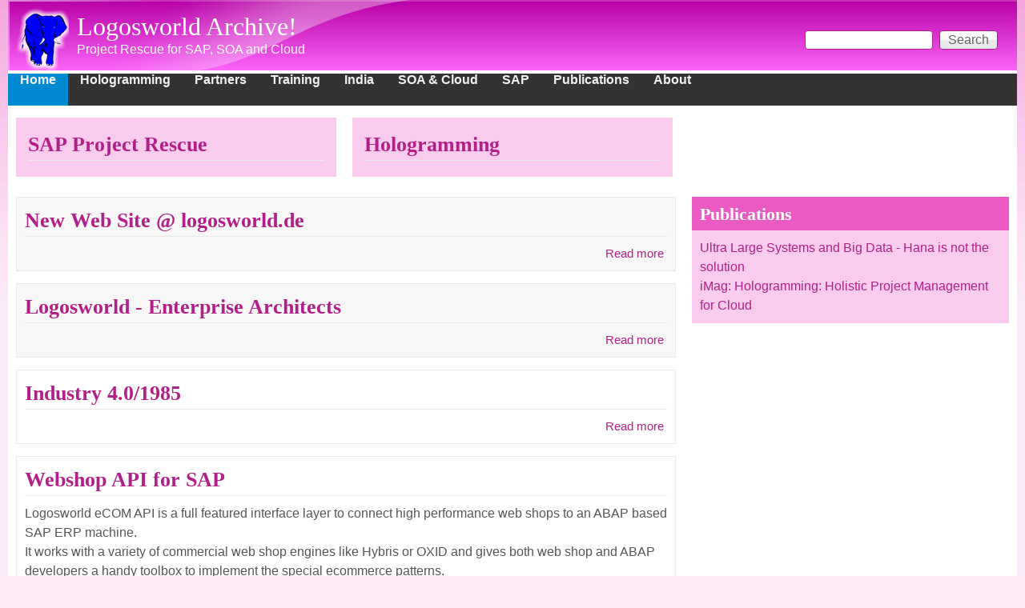

--- FILE ---
content_type: text/html; charset=utf-8
request_url: https://d7.logosworld.com/
body_size: 9188
content:
<!DOCTYPE html>
<!--[if lt IE 7]><html class="lt-ie9 lt-ie8 lt-ie7" lang="en" dir="ltr"><![endif]-->
<!--[if IE 7]><html class="lt-ie9 lt-ie8" lang="en" dir="ltr"><![endif]-->
<!--[if IE 8]><html class="lt-ie9" lang="en" dir="ltr"><![endif]-->
<!--[if gt IE 8]><!--><html lang="en" dir="ltr"><!--<![endif]-->
<head>
<meta charset="utf-8" />
<meta name="Generator" content="Drupal 7 (http://drupal.org)" />
<link rel="alternate" type="application/rss+xml" title="Logosworld Archive! RSS" href="https://d7.logosworld.com/rss.xml" />
<link rel="shortcut icon" href="https://d7.logosworld.com/sites/all/themes/adaptivetheme/pixture_reloaded/favicon.ico" type="image/vnd.microsoft.icon" />
<meta name="viewport" content="width=device-width, initial-scale=1" />
<meta name="MobileOptimized" content="width" />
<meta name="HandheldFriendly" content="true" />
<meta name="apple-mobile-web-app-capable" content="yes" />
<title>Logosworld Archive! | Project Rescue for SAP, SOA and Cloud </title>
<link type="text/css" rel="stylesheet" href="https://d7.logosworld.com/sites/default/files/css/css_xE-rWrJf-fncB6ztZfd2huxqgxu4WO-qwma6Xer30m4.css" media="all" />
<link type="text/css" rel="stylesheet" href="https://d7.logosworld.com/sites/default/files/css/css_xLKejvFHysXp-l3laViVkLJ1ayzcTAFQJbq6WjkyPLA.css" media="all" />
<link type="text/css" rel="stylesheet" href="https://d7.logosworld.com/sites/default/files/css/css_3Zc8hRjjSmTvNDDW1aWdMBfiirHsHizSRHtvUxTK2co.css" media="all" />
<link type="text/css" rel="stylesheet" href="https://d7.logosworld.com/sites/default/files/css/css_rP5iJ-BWw4FVpOe_fVdjUyvLTPm1N_h8l6xOGKgf73Y.css" media="screen" />
<link type="text/css" rel="stylesheet" href="https://d7.logosworld.com/sites/default/files/css/css_HB8uomc0aKdQaErk4KiLiiFnkbhzE9XgpWR0w8EfqJo.css" media="all" />
<link type="text/css" rel="stylesheet" href="https://d7.logosworld.com/sites/default/files/css/css_xyDRo2j5ot3YxF52sgQ2I9Z7AKVB2Jd_LjUN2Y4lyBg.css" media="only screen" />
<link type="text/css" rel="stylesheet" href="https://d7.logosworld.com/sites/default/files/css/css_buJTqlxRsHtwrPKz7XpeWTFekcTbm7ZZR-vwo71EbIc.css" media="screen" />
<link type="text/css" rel="stylesheet" href="https://d7.logosworld.com/sites/default/files/css/css_j7HpbbA_kxd0VGlE-aQjZPvymXzitrHwKg9w17Bf0FE.css" media="only screen" />

<!--[if lt IE 9]>
<link type="text/css" rel="stylesheet" href="https://d7.logosworld.com/sites/default/files/css/css_WrAJbwVpf9VwCE7cYYoZig_-Waeg2-h93VnjqFWrt2Q.css" media="screen" />
<![endif]-->
<script type="text/javascript" src="//code.jquery.com/jquery-1.12.4.min.js"></script>
<script type="text/javascript">
<!--//--><![CDATA[//><!--
window.jQuery || document.write("<script src='/sites/all/modules/jquery_update/replace/jquery/1.12/jquery.min.js'>\x3C/script>")
//--><!]]>
</script>
<script type="text/javascript" src="https://d7.logosworld.com/sites/default/files/js/js_GOikDsJOX04Aww72M-XK1hkq4qiL_1XgGsRdkL0XlDo.js"></script>
<script type="text/javascript" src="https://d7.logosworld.com/sites/default/files/js/js_NaWnmLRn_oLakq5a60IFTfYZm_LJr7QZfBZkBPCRDXY.js"></script>
<script type="text/javascript" src="https://d7.logosworld.com/sites/default/files/js/js_a7gCToqLy8VykCjLhV1nbiBBukWsXG0fTq9_IeGY7iU.js"></script>
<script type="text/javascript">
<!--//--><![CDATA[//><!--
jQuery.extend(Drupal.settings, {"basePath":"\/","pathPrefix":"","setHasJsCookie":0,"ajaxPageState":{"theme":"pixture_reloaded","theme_token":"gkGeOH4hHVuCoWYQt5nydy6aGHWcpJAkZl3lPrj3xb4","jquery_version":"1.12","jquery_version_token":"MQzGup7BD9x--WH_cTrscvT9Tv25hyl1bWfSFaTqS-k","js":{"\/\/code.jquery.com\/jquery-1.12.4.min.js":1,"0":1,"misc\/jquery-extend-3.4.0.js":1,"misc\/jquery-html-prefilter-3.5.0-backport.js":1,"misc\/jquery.once.js":1,"misc\/drupal.js":1,"sites\/all\/modules\/jquery_update\/js\/jquery_browser.js":1,"sites\/all\/modules\/jquery_update\/replace\/ui\/external\/jquery.cookie.js":1,"sites\/all\/modules\/jquery_update\/replace\/jquery.form\/4\/jquery.form.min.js":1,"misc\/form-single-submit.js":1,"misc\/ajax.js":1,"sites\/all\/modules\/jquery_update\/js\/jquery_update.js":1,"sites\/all\/modules\/views\/js\/base.js":1,"misc\/progress.js":1,"sites\/all\/modules\/views\/js\/ajax_view.js":1,"sites\/all\/libraries\/superfish\/jquery.hoverIntent.minified.js":1,"sites\/all\/libraries\/superfish\/superfish.js":1,"sites\/all\/libraries\/superfish\/supersubs.js":1,"sites\/all\/modules\/superfish\/superfish.js":1},"css":{"modules\/system\/system.base.css":1,"modules\/system\/system.menus.css":1,"modules\/system\/system.messages.css":1,"modules\/system\/system.theme.css":1,"modules\/book\/book.css":1,"modules\/field\/theme\/field.css":1,"modules\/node\/node.css":1,"modules\/search\/search.css":1,"modules\/user\/user.css":1,"sites\/all\/modules\/views\/css\/views.css":1,"sites\/all\/modules\/amazon\/amazon.css":1,"sites\/all\/modules\/ctools\/css\/ctools.css":1,"sites\/all\/libraries\/superfish\/css\/superfish.css":1,"sites\/all\/libraries\/superfish\/css\/superfish-navbar.css":1,"sites\/all\/libraries\/superfish\/style\/space.css":1,"sites\/all\/themes\/adaptivetheme\/adaptivetheme\/adaptivetheme\/adaptivetheme\/at_core\/css\/at.settings.style.headings.css":1,"sites\/all\/themes\/adaptivetheme\/adaptivetheme\/adaptivetheme\/adaptivetheme\/at_core\/css\/at.settings.style.image.css":1,"sites\/all\/themes\/adaptivetheme\/adaptivetheme\/adaptivetheme\/adaptivetheme\/at_core\/css\/at.layout.css":1,"sites\/all\/themes\/adaptivetheme\/pixture_reloaded\/color\/colors.css":1,"sites\/all\/themes\/adaptivetheme\/pixture_reloaded\/css\/pixture_reloaded.css":1,"sites\/all\/themes\/adaptivetheme\/pixture_reloaded\/css\/pixture_reloaded.settings.style.css":1,"public:\/\/adaptivetheme\/pixture_reloaded_files\/pixture_reloaded.responsive.layout.css":1,"public:\/\/adaptivetheme\/pixture_reloaded_files\/pixture_reloaded.fonts.css":1,"public:\/\/adaptivetheme\/pixture_reloaded_files\/pixture_reloaded.responsive.styles.css":1,"public:\/\/adaptivetheme\/pixture_reloaded_files\/pixture_reloaded.lt-ie9.layout.css":1}},"views":{"ajax_path":"\/views\/ajax","ajaxViews":{"views_dom_id:c2ebe876ad05fdfabdbbed14d147e728":{"view_name":"view_book_titles","view_display_id":"block_4","view_args":"","view_path":"node","view_base_path":"view-book-titles","view_dom_id":"c2ebe876ad05fdfabdbbed14d147e728","pager_element":0},"views_dom_id:3fe7e38b6a6c3aaf3a90333dab003f4a":{"view_name":"view_book_titles","view_display_id":"block_3","view_args":"","view_path":"node","view_base_path":"view-book-titles","view_dom_id":"3fe7e38b6a6c3aaf3a90333dab003f4a","pager_element":0}}},"urlIsAjaxTrusted":{"\/views\/ajax":true,"\/search\/node":true,"\/":true},"superfish":{"1":{"id":"1","sf":{"pathClass":"active-trail","animation":{"opacity":"show","height":"show"},"speed":"\u0027fast\u0027","autoArrows":false,"dropShadows":true,"disableHI":false},"plugins":{"supposition":false,"bgiframe":false,"supersubs":{"minWidth":"12","maxWidth":"27","extraWidth":1}}}},"adaptivetheme":{"pixture_reloaded":{"layout_settings":{"bigscreen":"two-sidebars-right","tablet_landscape":"two-sidebars-right-stack","tablet_portrait":"two-sidebars-left-stack","smalltouch_landscape":"one-col-vert","smalltouch_portrait":"one-col-stack"},"media_query_settings":{"bigscreen":"only screen and (min-width:1025px)","tablet_landscape":"only screen and (min-width:769px) and (max-width:1024px)","tablet_portrait":"only screen and (min-width:481px) and (max-width:768px)","smalltouch_landscape":"only screen and (min-width:321px) and (max-width:480px)","smalltouch_portrait":"only screen and (max-width:320px)"}}}});
//--><!]]>
</script>
<!--[if lt IE 9]>
<script src="https://d7.logosworld.com/sites/all/themes/adaptivetheme/adaptivetheme/adaptivetheme/adaptivetheme/at_core/scripts/html5.js?ss4qru"></script>
<![endif]-->
</head>
<body class="html front not-logged-in one-sidebar sidebar-second page-node atr-7.x-3.x atv-7.x-3.1 site-name-logosworld-archive pixture-reloaded bs-n bb-n mb-dd mbp-l rc-0">
  <div id="skip-link" class="nocontent">
    <a href="#main-content" class="element-invisible element-focusable">Skip to main content</a>
  </div>
    <div class="texture-overlay">
  <div id="page" class="container page snc-n snw-n sna-l sns-n ssc-n ssw-n ssa-l sss-n btc-n btw-b bta-l bts-n ntc-n ntw-b nta-l nts-n ctc-n ctw-b cta-l cts-n ptc-n ptw-b pta-l pts-n">

    <header  id="header" class="clearfix" role="banner">
      <div class="header-inner clearfix">

                  <!-- start: Branding -->
          <div  id="branding" class="branding-elements clearfix">

                          <div id="logo">
                <a href="/" class="active"><img class="site-logo" src="https://d7.logosworld.com/sites/default/files/BlueFantTrans_Glow.png" alt="Logosworld Archive!" /></a>              </div>
            
                          <!-- start: Site name and Slogan hgroup -->
              <div  class="h-group" id="name-and-slogan">

                                  <h1 id="site-name"><a href="/" title="Home page" class="active">Logosworld Archive!</a></h1>
                
                                  <p  id="site-slogan">Project Rescue for SAP, SOA and Cloud </p>
                
              </div><!-- /end #name-and-slogan -->
            
          </div><!-- /end #branding -->
        
        <div class="region region-header"><div class="region-inner clearfix"><div id="block-search-form" class="block block-search no-title odd first last block-count-1 block-region-header block-form"  role="search"><div class="block-inner clearfix">  
  
  <div class="block-content content"><form action="/" method="post" id="search-block-form" accept-charset="UTF-8"><div><div class="container-inline">
      <h2 class="element-invisible">Search form</h2>
    <div class="form-item form-type-textfield form-item-search-block-form">
  <label class="element-invisible" for="edit-search-block-form--2">Search </label>
 <input title="Enter the terms you wish to search for." type="search" id="edit-search-block-form--2" name="search_block_form" value="" size="15" maxlength="128" class="form-text" />
</div>
<div class="form-actions form-wrapper" id="edit-actions"><input type="submit" id="edit-submit" name="op" value="Search" class="form-submit" /></div><input type="hidden" name="form_build_id" value="form-XIuaWzJFD4i1TK1Pm19tlr8mzqjbu7XRtENo_N6RdOc" />
<input type="hidden" name="form_id" value="search_block_form" />
</div>
</div></form></div>
  </div></div></div></div>
      </div>

    </header> <!-- /header -->

    <div id="menu-bar" class="nav clearfix"><nav id="block-superfish-1" class="block block-superfish menu-wrapper menu-bar-wrapper clearfix odd first block-count-2 block-region-menu-bar block-1" >  
      <h2 class="element-invisible block-title">Main menu</h2>
  
  <ul id="superfish-1" class="menu sf-menu sf-main-menu sf-navbar sf-style-space sf-total-items-9 sf-parent-items-8 sf-single-items-1"><li id="menu-239-1" class="active-trail first odd sf-item-1 sf-depth-1 sf-no-children"><a href="/" title="" class="sf-depth-1 active">Home</a></li><li id="menu-872-1" class="middle even sf-item-2 sf-depth-1 sf-total-children-1 sf-parent-children-1 sf-single-children-0 menuparent"><a href="/hologramming" class="sf-depth-1 menuparent">Hologramming</a><ul><li id="menu-2618-1" class="firstandlast odd sf-item-1 sf-depth-2 sf-total-children-1 sf-parent-children-0 sf-single-children-1 menuparent"><a href="/about" title="Logosworld Services" class="sf-depth-2 menuparent">Services</a><ul><li id="menu-2863-1" class="firstandlast odd sf-item-1 sf-depth-3 sf-no-children"><a href="/node/141" class="sf-depth-3">Taskforce Insolvenzer</a></li></ul></li></ul></li><li id="menu-2305-1" class="middle odd sf-item-3 sf-depth-1 sf-total-children-2 sf-parent-children-1 sf-single-children-1 menuparent"><a href="/partners" class="sf-depth-1 menuparent">Partners</a><ul><li id="menu-1820-1" class="first odd sf-item-1 sf-depth-2 sf-no-children"><a href="/category/partner" title="Logosworld business partner" class="sf-depth-2">Business Partners</a></li><li id="menu-1241-1" class="last even sf-item-2 sf-depth-2 sf-total-children-2 sf-parent-children-0 sf-single-children-2 menuparent"><a href="/mypeoplebook" title="" class="sf-depth-2 menuparent">People </a><ul><li id="menu-1161-1" class="first odd sf-item-1 sf-depth-3 sf-no-children"><a href="/axelangeli" title="Mr Axel Angeli
- Leadership for High Performance IT Change Management
- Founder Logos! Informatik GmbH, Germany (est. 1984)
- An Engineering mind as sparring partner for the CIO to simplify complex matter" class="sf-depth-3">Axel Angeli</a></li><li id="menu-1715-1" class="last even sf-item-2 sf-depth-3 sf-no-children"><a href="/people" title="" class="sf-depth-3">People List</a></li></ul></li></ul></li><li id="menu-2897-1" class="middle even sf-item-4 sf-depth-1 sf-total-children-1 sf-parent-children-1 sf-single-children-0 menuparent"><a href="/taxonomy/term/28" title="Elite Training Course by Logosworld" class="sf-depth-1 menuparent">Training</a><ul><li id="menu-10408-1" class="firstandlast odd sf-item-1 sf-depth-2 sf-total-children-1 sf-parent-children-0 sf-single-children-1 menuparent"><a href="/content/digital-transformation-series" class="sf-depth-2 menuparent">Digital Transformation Series</a><ul><li id="menu-10410-1" class="firstandlast odd sf-item-1 sf-depth-3 sf-no-children"><a href="/AbuDhabi2017" title="Digital Transformation Abu Dhabi 15.,16.May 2017" class="sf-depth-3">Digital Transformation Abu Dhabi 2017</a></li></ul></li></ul></li><li id="menu-874-1" class="middle odd sf-item-5 sf-depth-1 sf-total-children-3 sf-parent-children-2 sf-single-children-1 menuparent"><a href="/india" title="" class="sf-depth-1 menuparent">India</a><ul><li id="menu-2893-1" class="first odd sf-item-1 sf-depth-2 sf-total-children-1 sf-parent-children-0 sf-single-children-1 menuparent"><a href="/node/151" title="Logosworld is bringing you the best Western teachers to train world-class programming and technology practice and project management." class="sf-depth-2 menuparent">India Elite Training</a><ul><li id="menu-2895-1" class="firstandlast odd sf-item-1 sf-depth-3 sf-no-children"><a href="/node/152" title="How to Manage Professionally Indo-German Onsite-Offshore Project" class="sf-depth-3">Offshore Management</a></li></ul></li><li id="menu-3079-1" class="middle even sf-item-2 sf-depth-2 sf-no-children"><a href="/node/163" title="German beer brewwery for India" class="sf-depth-2">German Beer</a></li><li id="menu-3167-1" class="last odd sf-item-3 sf-depth-2 sf-total-children-6 sf-parent-children-0 sf-single-children-6 menuparent"><a href="/indiasoft2018" class="sf-depth-2 menuparent">Indiasoft</a><ul><li id="menu-13930-1" class="first odd sf-item-1 sf-depth-3 sf-no-children"><a href="/indiasoft2019" title="Indiasoft&amp;Globalsoft 03./04th Mar 2020, Hyderabad" class="sf-depth-3">Indiasoft&amp;Globalsoft 03./04th Mar 2020, Hyderabad</a></li><li id="menu-11877-1" class="middle even sf-item-2 sf-depth-3 sf-no-children"><a href="/indiasoft2018" class="sf-depth-3">Indiasoft &amp; Globalsoft 2018, 24./25.Jan, Bangalore</a></li><li id="menu-5700-1" class="middle odd sf-item-3 sf-depth-3 sf-no-children"><a href="/indiasoft2016" title="" class="sf-depth-3">Indiasoft 2016 Mumbai 3./4.Mar 16</a></li><li id="menu-4686-1" class="middle even sf-item-4 sf-depth-3 sf-no-children"><a href="/node/321" class="sf-depth-3">Indiasoft Delhi 12./13.Feb 15</a></li><li id="menu-3352-1" class="middle odd sf-item-5 sf-depth-3 sf-no-children"><a href="/Tie" title="India IT Briefing with Deepak Sareen 10.Sep 2013, Frankfurt" class="sf-depth-3">India IT 10.Sep 2013, 18h, Frankfurt</a></li><li id="menu-14160-1" class="last even sf-item-6 sf-depth-3 sf-no-children"><a href="/TIE/November2018" title="Digital India MiiM Hamburg 12.Nov.2018" class="sf-depth-3">Digital India Hamburg 2018</a></li></ul></li></ul></li><li id="menu-1100-1" class="middle even sf-item-6 sf-depth-1 sf-total-children-5 sf-parent-children-1 sf-single-children-4 menuparent"><a href="/SOA" title="Since 1996 distributed computing based on the concpets of Service Oriented Architecture and Cloud Computing is our core competence." class="sf-depth-1 menuparent">SOA &amp; Cloud</a><ul><li id="menu-877-1" class="first odd sf-item-1 sf-depth-2 sf-no-children"><a href="/node/36" class="sf-depth-2">SOA, Cloud &amp; eBusiness</a></li><li id="menu-2889-1" class="middle even sf-item-2 sf-depth-2 sf-no-children"><a href="/node/149" title="A teaching book on Cloud Computing" class="sf-depth-2">Cloud Computing Book</a></li><li id="menu-1650-1" class="middle odd sf-item-3 sf-depth-2 sf-no-children"><a href="/node/83" class="sf-depth-2">Presi 1a</a></li><li id="menu-1706-1" class="middle even sf-item-4 sf-depth-2 sf-no-children"><a href="/blog/soacloud" title="SOA and Cloud" class="sf-depth-2">SOA&amp;Cloud Blog</a></li><li id="menu-1705-1" class="last odd sf-item-5 sf-depth-2 sf-total-children-2 sf-parent-children-0 sf-single-children-2 menuparent"><a href="/blog/imag" title="COnsultantbox.com iMag" class="sf-depth-2 menuparent">iMag</a><ul><li id="menu-2676-1" class="first odd sf-item-1 sf-depth-3 sf-no-children"><a href="/imag/hologramming" title=" Holistic Project Management for Cloud" class="sf-depth-3">Cloud Project Management</a></li><li id="menu-2675-1" class="last even sf-item-2 sf-depth-3 sf-no-children"><a href="/imag/hana" title="Ultra Large Systems and Big Data - Hana is not the solution" class="sf-depth-3">Hana</a></li></ul></li></ul></li><li id="menu-1101-1" class="middle odd sf-item-7 sf-depth-1 sf-total-children-4 sf-parent-children-0 sf-single-children-4 menuparent"><a href="/sap" title="We rescue any SAP project by combining SAP extreme technical know-how with good project management practice. We have experience in SAP since the good old times of R/3, back to 1989." class="sf-depth-1 menuparent">SAP</a><ul><li id="menu-875-1" class="first odd sf-item-1 sf-depth-2 sf-no-children"><a href="/node/35" title="We help you to realign compex projects and act as mediators between client and project fulfilment" class="sf-depth-2">SAP Project Rescue</a></li><li id="menu-8154-1" class="middle even sf-item-2 sf-depth-2 sf-no-children"><a href="/content/industry4%C3%9F" class="sf-depth-2">Industry Automation since 1985</a></li><li id="menu-1732-1" class="middle odd sf-item-3 sf-depth-2 sf-no-children"><a href="/sap" class="sf-depth-2">SAP</a></li><li id="menu-2673-1" class="last even sf-item-4 sf-depth-2 sf-no-children"><a href="/sap-blog" title="Please find here some useful tips and tricks around SAP and SAP implementation." class="sf-depth-2">SAP Blog</a></li></ul></li><li id="menu-1716-1" class="middle even sf-item-8 sf-depth-1 sf-total-children-6 sf-parent-children-2 sf-single-children-4 menuparent"><a href="/books/publications" title="" class="sf-depth-1 menuparent">Publications</a><ul><li id="menu-1652-1" class="first odd sf-item-1 sf-depth-2 sf-total-children-1 sf-parent-children-0 sf-single-children-1 menuparent"><a href="/presentations" class="sf-depth-2 menuparent">Presentations</a><ul><li id="menu-2886-1" class="firstandlast odd sf-item-1 sf-depth-3 sf-no-children"><a href="/node/147" class="sf-depth-3">Intro to SOA (PPT)</a></li></ul></li><li id="menu-1717-1" class="middle even sf-item-2 sf-depth-2 sf-total-children-3 sf-parent-children-0 sf-single-children-3 menuparent"><a href="/books" class="sf-depth-2 menuparent">Books</a><ul><li id="menu-11384-1" class="first odd sf-item-1 sf-depth-3 sf-no-children"><a href="/content/40-future" class="sf-depth-3">40Future</a></li><li id="menu-1817-1" class="middle even sf-item-2 sf-depth-3 sf-no-children"><a href="http://logosworld.com/docs/EDI/docu.htm" title="SAP R/3 Guide to EDI, Idocs, ALE and Interfaces" class="sf-depth-3">SAP IDocs Guide</a></li><li id="menu-1818-1" class="last odd sf-item-3 sf-depth-3 sf-no-children"><a href="http://logosworld.com/docs/GALILEO/" title="Technische Integration von SAP-Systemen" class="sf-depth-3">SAP Integration</a></li></ul></li><li id="menu-1734-1" class="middle odd sf-item-3 sf-depth-2 sf-no-children"><a href="/blog/soacloud" title="Blog on SOA &amp; Cloud" class="sf-depth-2">SOA &amp; Cloud Blog</a></li><li id="menu-2865-1" class="middle even sf-item-4 sf-depth-2 sf-no-children"><a href="/category/blogs" title="Miscallaneous Blogs" class="sf-depth-2">Blog</a></li><li id="menu-2890-1" class="middle odd sf-item-5 sf-depth-2 sf-no-children"><a href="/node/149" title="A book to teach cloud computing" class="sf-depth-2">Cloud Computing Book</a></li><li id="menu-5452-1" class="last even sf-item-6 sf-depth-2 sf-no-children"><a href="/amazon" class="sf-depth-2">Amazon</a></li></ul></li><li id="menu-1730-1" class="last odd sf-item-9 sf-depth-1 sf-total-children-8 sf-parent-children-0 sf-single-children-8 menuparent"><a href="/about" title="Logosworld - Enterprise Architects &amp; Project Rescue" class="sf-depth-1 menuparent">About</a><ul><li id="menu-1729-1" class="first odd sf-item-1 sf-depth-2 sf-no-children"><a href="/highlights" class="sf-depth-2">Highlights</a></li><li id="menu-1736-1" class="middle even sf-item-2 sf-depth-2 sf-no-children"><a href="http://logosworld.com/www7" title="Archive Logosworld until 2005" class="sf-depth-2">Archive 2005</a></li><li id="menu-1735-1" class="middle odd sf-item-3 sf-depth-2 sf-no-children"><a href="http://d.logosworld.de" title="Previous Web Site of Logosworld" class="sf-depth-2">Archive 2012</a></li><li id="menu-2306-1" class="middle even sf-item-4 sf-depth-2 sf-no-children"><a href="/Logo" title="List of public logos for cross linking" class="sf-depth-2">Blue Elefant Logo</a></li><li id="menu-5451-1" class="middle odd sf-item-5 sf-depth-2 sf-no-children"><a href="/Impressum" class="sf-depth-2">Impressum</a></li><li id="menu-1710-1" class="middle even sf-item-6 sf-depth-2 sf-no-children"><a href="/user/login" title="" class="sf-depth-2">Login</a></li><li id="menu-8576-1" class="middle odd sf-item-7 sf-depth-2 sf-no-children"><a href="http://logosworld.com/bahn" title="" class="sf-depth-2">Bahn</a></li><li id="menu-8578-1" class="last even sf-item-8 sf-depth-2 sf-no-children"><a href="/content/amazon" class="sf-depth-2">Amazon</a></li></ul></li></ul>
  </nav><nav id="block-system-main-menu" class="block block-system block-menu menu-wrapper menu-bar-wrapper clearfix even last block-count-3 block-region-menu-bar block-main-menu"  role="navigation">  
      <h2 class="element-invisible block-title">Main menu</h2>
  
  <ul class="menu clearfix"><li class="first leaf menu-depth-1 menu-item-239"><a href="/" title="" class="active">Home</a></li><li class="collapsed menu-depth-1 menu-item-872"><a href="/hologramming">Hologramming</a></li><li class="collapsed menu-depth-1 menu-item-2305"><a href="/partners">Partners</a></li><li class="collapsed menu-depth-1 menu-item-2897"><a href="/taxonomy/term/28" title="Elite Training Course by Logosworld">Training</a></li><li class="collapsed menu-depth-1 menu-item-874"><a href="/india" title="">India</a></li><li class="expanded menu-depth-1 menu-item-1100"><a href="/SOA" title="Since 1996 distributed computing based on the concpets of Service Oriented Architecture and Cloud Computing is our core competence.">SOA &amp; Cloud</a><ul class="menu clearfix"><li class="first leaf menu-depth-2 menu-item-877"><a href="/node/36">SOA, Cloud &amp; eBusiness</a></li><li class="leaf menu-depth-2 menu-item-2889"><a href="/node/149" title="A teaching book on Cloud Computing">Cloud Computing Book</a></li><li class="leaf menu-depth-2 menu-item-1650"><a href="/node/83">Presi 1a</a></li><li class="leaf menu-depth-2 menu-item-1706"><a href="/blog/soacloud" title="SOA and Cloud">SOA&amp;Cloud Blog</a></li><li class="last expanded menu-depth-2 menu-item-1705"><a href="/blog/imag" title="COnsultantbox.com iMag">iMag</a><ul class="menu clearfix"><li class="first leaf menu-depth-3 menu-item-2676"><a href="/imag/hologramming" title="iMag: Hologramming: Holistic Project Management for Cloud">Cloud Project Management</a></li><li class="last leaf menu-depth-3 menu-item-2675"><a href="/imag/hana" title="Ultra Large Systems and Big Data - Hana is not the solution">Hana</a></li></ul></li></ul></li><li class="expanded menu-depth-1 menu-item-1101"><a href="/sap" title="We rescue any SAP project by combining SAP extreme technical know-how with good project management practice. We have experience in SAP since the good old times of R/3, back to 1989.">SAP</a><ul class="menu clearfix"><li class="first leaf menu-depth-2 menu-item-875"><a href="/node/35" title="We help you to realign compex projects and act as mediators between client and project fulfilment">SAP Project Rescue</a></li><li class="leaf menu-depth-2 menu-item-8154"><a href="/content/industry4%C3%9F">Industry Automation since 1985</a></li><li class="leaf menu-depth-2 menu-item-1732"><a href="/sap">SAP</a></li><li class="last leaf menu-depth-2 menu-item-2673"><a href="/sap-blog" title="Please find here some useful tips and tricks around SAP and SAP implementation.">SAP Blog</a></li></ul></li><li class="expanded menu-depth-1 menu-item-1716"><a href="/books/publications" title="">Publications</a><ul class="menu clearfix"><li class="first collapsed menu-depth-2 menu-item-1652"><a href="/presentations">Presentations</a></li><li class="collapsed menu-depth-2 menu-item-1717"><a href="/books">Books</a></li><li class="leaf menu-depth-2 menu-item-1734"><a href="/blog/soacloud" title="Blog on SOA &amp; Cloud">SOA &amp; Cloud Blog</a></li><li class="leaf menu-depth-2 menu-item-2865"><a href="/category/blogs" title="Miscallaneous Blogs">Blog</a></li><li class="leaf menu-depth-2 menu-item-2890"><a href="/node/149" title="A book to teach cloud computing">Cloud Computing Book</a></li><li class="last leaf menu-depth-2 menu-item-5452"><a href="/amazon">Amazon</a></li></ul></li><li class="last collapsed menu-depth-1 menu-item-1730"><a href="/about" title="Logosworld - Enterprise Architects &amp; Project Rescue">About</a></li></ul>
  </nav></div>
    <!-- Messages and Help -->
        
    <!-- Breadcrumbs -->
    
    
    <!-- Three column 3x33 Gpanel -->
          <div class="at-panel gpanel panel-display three-3x33 clearfix">
                <div class="region region-three-33-first"><div class="region-inner clearfix"><div id="block-views-view-book-titles-block-4" class="block block-views no-title odd first last block-count-4 block-region-three-33-first block-view-book-titles-block-4" ><div class="block-inner clearfix">  
  
  <div class="block-content content"><div class="view view-view-book-titles view-id-view_book_titles view-display-id-block_4 view-dom-id-c2ebe876ad05fdfabdbbed14d147e728">
        
  
  
      <div class="view-content">
        <div class="views-row views-row-1 views-row-odd views-row-first views-row-last">
    <article id="node-102" class="node node-book node-teaser article odd iat-n clearfix" role="article">
  
      <header class="node-header">
              <h1 class="node-title">
          <a href="/sap" rel="bookmark">SAP Project Rescue</a>
        </h1>
          </header>
  
  
  <div class="node-content">
      </div>

  
  
  </article>
  </div>
    </div>
  
  
  
  
  
  
</div></div>
  </div></div></div></div>        <div class="region region-three-33-second"><div class="region-inner clearfix"><div id="block-views-view-book-titles-block-3" class="block block-views no-title odd first last block-count-5 block-region-three-33-second block-view-book-titles-block-3" ><div class="block-inner clearfix">  
  
  <div class="block-content content"><div class="view view-view-book-titles view-id-view_book_titles view-display-id-block_3 view-dom-id-3fe7e38b6a6c3aaf3a90333dab003f4a">
        
  
  
      <div class="view-content">
        <div class="views-row views-row-1 views-row-odd views-row-first views-row-last">
    <article id="node-33" class="node node-book node-teaser article even iat-n clearfix" role="article">
  
      <header class="node-header">
              <h1 class="node-title">
          <a href="/hologramming" rel="bookmark">Hologramming</a>
        </h1>
          </header>
  
  
  <div class="node-content">
      </div>

  
  
  </article>
  </div>
    </div>
  
  
  
  
  
  
</div></div>
  </div></div></div></div>                      </div>
    
    <div id="columns">
      <div class="columns-inner clearfix">

        <div id="content-column">
          <div class="content-inner">

            
            <div id="main-content" role="main">

                                          
                              <div id="content">
                  <div id="block-system-main" class="block block-system no-title odd first last block-count-6 block-region-content block-main" >  
  
  <article id="node-342" class="node node-page node-promoted node-sticky node-teaser article odd iat-n clearfix" role="article">
  
      <header class="node-header">
              <h1 class="node-title">
          <a href="/node/342" rel="bookmark">New Web Site @ logosworld.de</a>
        </h1>
          </header>
  
  
  <div class="node-content">
      </div>

      <nav class="clearfix"><ul class="links inline"><li class="node-readmore first last"><a href="/node/342" rel="tag" title="New Web Site @ logosworld.de">Read more<span class="element-invisible"> about New Web Site @ logosworld.de</span></a></li></ul></nav>
  
  
  </article>
<article id="node-21" class="node node-book node-promoted node-sticky node-teaser article even iat-n clearfix" role="article">
  
      <header class="node-header">
              <h1 class="node-title">
          <a href="/about" rel="bookmark">Logosworld - Enterprise Architects</a>
        </h1>
          </header>
  
  
  <div class="node-content">
      </div>

      <nav class="clearfix"><ul class="links inline"><li class="node-readmore first last"><a href="/about" rel="tag" title="Logosworld - Enterprise Architects">Read more<span class="element-invisible"> about Logosworld - Enterprise Architects</span></a></li></ul></nav>
  
  
  </article>
<article id="node-328" class="node node-book node-promoted node-teaser article odd iat-n clearfix" role="article">
  
      <header class="node-header">
              <h1 class="node-title">
          <a href="/content/industry4%C3%9F" rel="bookmark">Industry 4.0/1985</a>
        </h1>
          </header>
  
  
  <div class="node-content">
      </div>

      <nav class="clearfix"><ul class="links inline"><li class="node-readmore first last"><a href="/content/industry4%C3%9F" rel="tag" title="Industry 4.0/1985">Read more<span class="element-invisible"> about Industry 4.0/1985</span></a></li></ul></nav>
  
  
  </article>
<article id="node-146" class="node node-book node-promoted node-teaser article even iat-n clearfix" role="article">
  
      <header class="node-header">
              <h1 class="node-title">
          <a href="/node/146" rel="bookmark">Webshop API for SAP</a>
        </h1>
          </header>
  
  
  <div class="node-content">
    <div class="field field-name-body field-type-text-with-summary field-label-hidden view-mode-teaser"><div class="field-items"><div class="field-item even"><p>Logosworld eCOM  API is a full featured interface layer to connect high performance web shops to an ABAP based SAP ERP machine.<br />
It works with a variety of commercial web shop engines like Hybris or OXID and gives both web shop and ABAP developers a handy toolbox to implement the special ecommerce patterns.</p></div></div></div>  </div>

      <nav class="clearfix"><ul class="links inline"><li class="node-readmore first last"><a href="/node/146" rel="tag" title="Webshop API for SAP">Read more<span class="element-invisible"> about Webshop API for SAP</span></a></li></ul></nav>
  
  
  </article>

  </div>                </div>
              
              <!-- Feed icons (RSS, Atom icons etc -->
              <a href="/rss.xml" class="feed-icon" title="Subscribe to Logosworld Archive! RSS"><img class="image-style-none" src="https://d7.logosworld.com/misc/feed.png" width="16" height="16" alt="Subscribe to Logosworld Archive! RSS" /></a>
            </div> <!-- /main-content -->

            
          </div>
        </div> <!-- /content-column -->

                <div class="region region-sidebar-second sidebar"><div class="region-inner clearfix"><section id="block-views-myimag-block" class="block block-views odd first last block-count-7 block-region-sidebar-second block-myimag-block" ><div class="block-inner clearfix">  
      <h2 class="block-title">Publications</h2>
  
  <div class="block-content content"><div class="view view-myimag view-id-myimag view-display-id-block view-dom-id-8d1e99c96288a2ff318ae319bb40478f">
        
  
  
      <div class="view-content">
        <div class="views-row views-row-1 views-row-odd views-row-first">
      
  <div class="views-field views-field-title">        <span class="field-content"><a href="/imag/hana">Ultra Large Systems and Big Data - Hana is not the solution</a></span>  </div>  </div>
  <div class="views-row views-row-2 views-row-even views-row-last">
      
  <div class="views-field views-field-title">        <span class="field-content"><a href="/imag/hologramming">iMag: Hologramming: Holistic Project Management for Cloud</a></span>  </div>  </div>
    </div>
  
  
  
  
  
  
</div></div>
  </div></section></div></div>
      </div>
    </div> <!-- /columns -->

    
    <!-- four-4x25 Gpanel -->
    
          <footer  id="footer" class="clearfix" role="contentinfo">
        <div id="footer-inner" class="clearfix">
          <div class="region region-footer"><div class="region-inner clearfix"><div id="block-system-powered-by" class="block block-system no-title odd first last block-count-8 block-region-footer block-powered-by"  role="complementary"><div class="block-inner clearfix">  
  
  <div class="block-content content"><span>Powered by <a href="https://www.drupal.org">Drupal</a></span></div>
  </div></div></div></div>          <p class="attribute-creator"></p>
        </div>
      </footer>
    
  </div> <!-- /page -->
</div> <!-- /texture overlay -->
  </body>
</html>


--- FILE ---
content_type: text/css
request_url: https://d7.logosworld.com/sites/default/files/css/css_buJTqlxRsHtwrPKz7XpeWTFekcTbm7ZZR-vwo71EbIc.css
body_size: 221
content:
body{font-family:'Trebuchet MS','Helvetica Neue',Arial,Helvetica,sans-serif}h1#site-name{font-size:2em;font-family:Georgia,Baskerville,Palatino,'Palatino Linotype','Book Antiqua','Times New Roman',serif}h2#site-slogan{font-size:1.2em;font-family:Georgia,Baskerville,Palatino,'Palatino Linotype','Book Antiqua','Times New Roman',serif}#page-title{font-size:2em;font-family:Georgia,Baskerville,Palatino,'Palatino Linotype','Book Antiqua','Times New Roman',serif}.node-title{font-size:1.6em;font-family:Georgia,Baskerville,Palatino,'Palatino Linotype','Book Antiqua','Times New Roman',serif}.comment-title{font-size:1.4em;font-family:'Trebuchet MS','Helvetica Neue',Arial,Helvetica,sans-serif}.block-title{font-size:1.4em;font-family:Georgia,Baskerville,Palatino,'Palatino Linotype','Book Antiqua','Times New Roman',serif}h1,h2,h3,h4{font-family:Georgia,Baskerville,Palatino,'Palatino Linotype','Book Antiqua','Times New Roman',serif}h5,h6{font-family:'Trebuchet MS','Helvetica Neue',Arial,Helvetica,sans-serif}h1{font-size:2em;}h2{font-size:1.6em;}h3{font-size:1.4em;}h4{font-size:1.2em;}h5{font-size:1em;}h6{font-size:1em;}#menu-bar .menu-wrapper,#primary-menu-bar .menu-wrapper{font-family:'Trebuchet MS','Helvetica Neue',Arial,Helvetica,sans-serif}#secondary-menu-bar .menu-wrapper,#menu-bar #block-system-user-menu{font-family:'Trebuchet MS','Helvetica Neue',Arial,Helvetica,sans-serif}nav.block .block-content{font-family:'Trebuchet MS','Helvetica Neue',Arial,Helvetica,sans-serif}ruby ruby{font-family:'Trebuchet MS','Helvetica Neue',Arial,Helvetica,sans-serif}
